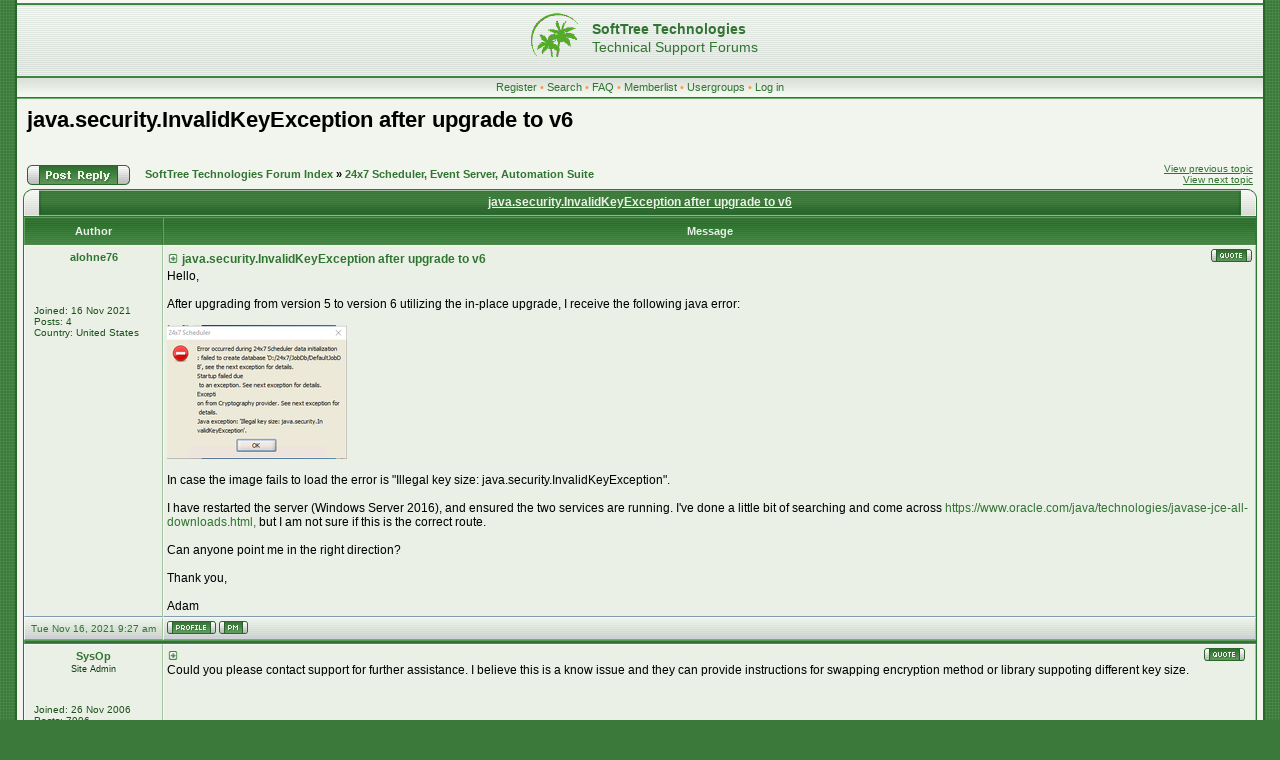

--- FILE ---
content_type: text/html
request_url: https://www.softtreetech.com/support/phpBB2/viewtopic.php?p=36313&sid=d685bbe17e7eed8d2bab7fbfdb8cfbb8
body_size: 18139
content:
<!DOCTYPE html PUBLIC "-//W3C//DTD XHTML 1.0 Transitional//EN" "http://www.w3.org/TR/xhtml1/DTD/xhtml1-transitional.dtd">
<html xmlns="http://www.w3.org/1999/xhtml" dir="ltr">
<head>
<meta http-equiv="Content-Type" content="text/html; charset=iso-8859-1">
<meta http-equiv="Content-Style-Type" content="text/css">

<link rel="top" href="./index.php?sid=9b2413386f2cd841e1ffbd924313d45e" title="SoftTree Technologies Forum Index" />
<link rel="search" href="./search.php?sid=9b2413386f2cd841e1ffbd924313d45e" title="Search" />
<link rel="help" href="./faq.php?sid=9b2413386f2cd841e1ffbd924313d45e" title="FAQ" />
<link rel="author" href="./memberlist.php?sid=9b2413386f2cd841e1ffbd924313d45e" title="Memberlist" />
<link rel="prev" href="viewtopic.php?t=25797&amp;view=previous&amp;sid=9b2413386f2cd841e1ffbd924313d45e" title="View previous topic" />
<link rel="next" href="viewtopic.php?t=25797&amp;view=next&amp;sid=9b2413386f2cd841e1ffbd924313d45e" title="View next topic" />
<link rel="up" href="viewforum.php?f=3&amp;sid=9b2413386f2cd841e1ffbd924313d45e" title="24x7 Scheduler, Event Server, Automation Suite" />
<link rel="chapter forum" href="viewforum.php?f=1&amp;sid=9b2413386f2cd841e1ffbd924313d45e" title="SQL Assistant" />
<link rel="chapter forum" href="viewforum.php?f=2&amp;sid=9b2413386f2cd841e1ffbd924313d45e" title="DB Audit, DB Mail, DB Tools" />
<link rel="chapter forum" href="viewforum.php?f=3&amp;sid=9b2413386f2cd841e1ffbd924313d45e" title="24x7 Scheduler, Event Server, Automation Suite" />
<link rel="chapter forum" href="viewforum.php?f=4&amp;sid=9b2413386f2cd841e1ffbd924313d45e" title="Tips & Snippets Repository" />

<title>SoftTree Technologies :: View topic - java.security.InvalidKeyException after upgrade to v6</title>
<link rel="stylesheet" href="templates/GreenTech/GreenTech.css" type="text/css">
<script language="javascript" type="text/javascript" src="templates/GreenTech/scripts.js"></script>
<script language="javascript" type="text/javascript" src="templates/GreenTech/formStyle.js"></script>
<link rel="icon" href="templates/GreenTech/images/favicon.ico" />
</head>
<body>
<a name="top"></a>
<img id="formStyleTestImage" src="templates/GreenTech/images/spacer.gif" />
<table width="100%" cellspacing="0" cellpadding="0" border="0" align="center" id="maintable">
<tr>
	<td valign="top"><table border="0" width="100%" cellspacing="0" cellpadding="0" id="logotable">
	<tr>
		<td align="center"><table border="0" cellspacing="0" cellpadding="0">
		<tr>
			<td><a href="http://www.softtreetech.com" target="_parent"><img src="templates/GreenTech/images/logo.gif" width="70" height="71" alt="SoftTree Technologies" /></a></td>
			<td valign="middle" align="left">
				<span class="logo-title">SoftTree Technologies<br /></span>
				<span class="logo-title2">Technical Support Forums</span>
			</td>
		</tr>
		</table></td>
	</tr>
	</table>
	<table border="0" width="100%" cellspacing="0" cellpadding="0" id="buttonstable">
	<tr>
		<td align="center" valign="middle" width="100%" id="header-buttons">
			<a href="profile.php?mode=register&amp;sid=9b2413386f2cd841e1ffbd924313d45e">Register</a> &#8226;
			<a href="search.php?sid=9b2413386f2cd841e1ffbd924313d45e">Search</a> &#8226;
			<a href="faq.php?sid=9b2413386f2cd841e1ffbd924313d45e">FAQ</a> &#8226;
			<a href="memberlist.php?sid=9b2413386f2cd841e1ffbd924313d45e">Memberlist</a> &#8226;
			<a href="groupcp.php?sid=9b2413386f2cd841e1ffbd924313d45e">Usergroups</a> &#8226;
			<a href="login.php?sid=9b2413386f2cd841e1ffbd924313d45e">Log in</a>
		</td>
	</tr>
	</table>
	<table border="0" width="100%" cellspacing="0" cellpadding="0" class="content">
	<tr>
		<td class="content" valign="top">



<table width="100%" cellspacing="2" cellpadding="2" border="0">
  <tr>
	<td align="left" valign="bottom" colspan="2"><a class="maintitle" href="viewtopic.php?t=25797&amp;start=0&amp;postdays=0&amp;postorder=asc&amp;highlight=&amp;sid=9b2413386f2cd841e1ffbd924313d45e">java.security.InvalidKeyException after upgrade to v6</a><br />
	  <span class="gensmall"><b></b><br />
	  &nbsp; </span></td>
  </tr>
</table>

<table width="100%" cellspacing="2" cellpadding="2" border="0">
  <tr>
	<td align="left" valign="bottom" nowrap="nowrap"><span class="nav"><a href="posting.php?mode=reply&amp;t=25797&amp;sid=9b2413386f2cd841e1ffbd924313d45e"><img src="templates/GreenTech/images/lang_english/reply.gif" border="0" alt="Reply to topic" align="middle" /></a></span></td>
	<td align="left" valign="middle" width="100%"><span class="nav">&nbsp;&nbsp;&nbsp;<a href="index.php?sid=9b2413386f2cd841e1ffbd924313d45e" class="nav">SoftTree Technologies Forum Index</a>
	  &raquo; <a href="viewforum.php?f=3&amp;sid=9b2413386f2cd841e1ffbd924313d45e" class="nav">24x7 Scheduler, Event Server, Automation Suite</a></span></td>
	 <td align="right" valign="middle" nowrap="nowrap"><span class="gensmall"><a href="viewtopic.php?t=25797&amp;view=previous&amp;sid=9b2413386f2cd841e1ffbd924313d45e">View previous topic</a><br /><a href="viewtopic.php?t=25797&amp;view=next&amp;sid=9b2413386f2cd841e1ffbd924313d45e">View next topic</a></span></td>
  </tr>
</table>

<table class="forumline" width="100%" cellspacing="0" cellpadding="3">
<thead>
	<caption><table border="0" cellspacing="0" cellpadding="0" width="100%" class="forumheader">
	<tr>
		<td align="left" valign="bottom" width="25"><img src="templates/GreenTech/images/hdr_left.gif" width="25" height="27" alt="" /></td>
		<td align="center"><a href="viewtopic.php?t=25797&amp;start=0&amp;postdays=0&amp;postorder=asc&amp;highlight=&amp;sid=9b2413386f2cd841e1ffbd924313d45e">java.security.InvalidKeyException after upgrade to v6</a></td>
		<td align="right" valign="bottom" width="25"><img src="templates/GreenTech/images/hdr_right.gif" width="25" height="27" alt="" /></td>
	</tr></table></caption>
</thead>
<tbody>
	
	<tr>
		<th class="thLeft" width="150" height="26" nowrap="nowrap">Author</th>
		<th class="thRight" nowrap="nowrap">Message</th>
	</tr>
	<tr>
		<td width="150" align="center" valign="top" class="row1"><span class="gen">
			<span class="postername"><a name="36310"></a>alohne76</span><br />
			<span class="posterrank"><br /></span>
			<br /><br />
			<table border="0" cellspacing="0" cellpadding="2" width="95%">
			<tr>
				<td align="left" class="posterprofile">Joined: 16 Nov 2021<br />Posts: 4<br />Country: United States</td>
			</tr>
			</table></span><br />
		</span></td>
		<td class="row1" width="100%" height="28" valign="top"><table width="100%" border="0" cellspacing="0" cellpadding="0">
			<tr>
				<td width="100%" style="padding: 3px 0;"><span class="postsubject"><a href="viewtopic.php?p=36310&amp;sid=9b2413386f2cd841e1ffbd924313d45e#36310"><img src="templates/GreenTech/images/post_old.gif" width="12" height="9" alt="Post" title="Post" border="0" /></a> java.security.InvalidKeyException after upgrade to v6</span></td>
				<td valign="top" nowrap="nowrap"><a href="posting.php?mode=quote&amp;p=36310&amp;sid=9b2413386f2cd841e1ffbd924313d45e"><img src="templates/GreenTech/images/lang_english/icon_quote.gif" alt="Reply with quote" title="Reply with quote" border="0" /></a>   </td>
			</tr>
			<tr>
				<td colspan="2" class="postbody">Hello,
<br />

<br />
After upgrading from version 5 to version 6 utilizing the in-place upgrade, I receive the following java error:
<br />

<br />
<a href="https://postimg.cc/bsV5rZjL" target="_blank"><img src="https://i.postimg.cc/bsV5rZjL/v6-Java-Error.png" /></a>
<br />

<br />
In case the image fails to load the error is &quot;Illegal key size: java.security.InvalidKeyException&quot;.
<br />

<br />
I have restarted the server (Windows Server 2016), and ensured the two services are running. I've done a little bit of searching and come across <a href="https://www.oracle.com/java/technologies/javase-jce-all-downloads.html," target="_blank">https://www.oracle.com/java/technologies/javase-jce-all-downloads.html,</a> but I am not sure if this is the correct route.
<br />

<br />
Can anyone point me in the right direction?
<br />

<br />
Thank you,
<br />

<br />
Adam<br /><span class="gensmall"></span></td>
			</tr>
		</table></td>
	</tr>
	<tr>
		<td class="postbottom" align="center" valign="middle" nowrap="nowrap">Tue Nov 16, 2021 9:27 am</td>
		<td class="postbottom" width="100%" valign="middle" nowrap="nowrap"><a href="profile.php?mode=viewprofile&amp;u=17535&amp;sid=9b2413386f2cd841e1ffbd924313d45e"><img src="templates/GreenTech/images/lang_english/icon_profile.gif" alt="View user's profile" title="View user's profile" border="0" /></a> <a href="privmsg.php?mode=post&amp;u=17535&amp;sid=9b2413386f2cd841e1ffbd924313d45e"><img src="templates/GreenTech/images/lang_english/icon_pm.gif" alt="Send private message" title="Send private message" border="0" /></a>      </td>
	</tr>
	<tr>
		<td class="spaceRow" colspan="2"><img src="templates/GreenTech/images/spacer.gif" alt="" width="1" height="1" /></td>
	</tr>
	<tr>
		<td width="150" align="center" valign="top" class="row1"><span class="gen">
			<span class="postername"><a name="36312"></a>SysOp</span><br />
			<span class="posterrank">Site Admin<br /></span>
			<br /><br />
			<table border="0" cellspacing="0" cellpadding="2" width="95%">
			<tr>
				<td align="left" class="posterprofile">Joined: 26 Nov 2006<br />Posts: 7996<br /></td>
			</tr>
			</table></span><br />
		</span></td>
		<td class="row2" width="100%" height="28" valign="top"><table width="100%" border="0" cellspacing="0" cellpadding="0">
			<tr>
				<td width="100%" style="padding: 3px 0;"><span class="postsubject"><a href="viewtopic.php?p=36312&amp;sid=9b2413386f2cd841e1ffbd924313d45e#36312"><img src="templates/GreenTech/images/post_old.gif" width="12" height="9" alt="Post" title="Post" border="0" /></a> </span></td>
				<td valign="top" nowrap="nowrap"><a href="posting.php?mode=quote&amp;p=36312&amp;sid=9b2413386f2cd841e1ffbd924313d45e"><img src="templates/GreenTech/images/lang_english/icon_quote.gif" alt="Reply with quote" title="Reply with quote" border="0" /></a>   </td>
			</tr>
			<tr>
				<td colspan="2" class="postbody">Could you please contact support for further assistance.  I believe this is a know issue and they can provide instructions for swapping encryption method or library suppoting different key size.<br /><span class="gensmall"></span></td>
			</tr>
		</table></td>
	</tr>
	<tr>
		<td class="postbottom" align="center" valign="middle" nowrap="nowrap">Tue Nov 16, 2021 10:04 am</td>
		<td class="postbottom" width="100%" valign="middle" nowrap="nowrap"><a href="profile.php?mode=viewprofile&amp;u=2&amp;sid=9b2413386f2cd841e1ffbd924313d45e"><img src="templates/GreenTech/images/lang_english/icon_profile.gif" alt="View user's profile" title="View user's profile" border="0" /></a> <a href="privmsg.php?mode=post&amp;u=2&amp;sid=9b2413386f2cd841e1ffbd924313d45e"><img src="templates/GreenTech/images/lang_english/icon_pm.gif" alt="Send private message" title="Send private message" border="0" /></a>      </td>
	</tr>
	<tr>
		<td class="spaceRow" colspan="2"><img src="templates/GreenTech/images/spacer.gif" alt="" width="1" height="1" /></td>
	</tr>
	<tr>
		<td width="150" align="center" valign="top" class="row1"><span class="gen">
			<span class="postername"><a name="36313"></a>alohne76</span><br />
			<span class="posterrank"><br /></span>
			<br /><br />
			<table border="0" cellspacing="0" cellpadding="2" width="95%">
			<tr>
				<td align="left" class="posterprofile">Joined: 16 Nov 2021<br />Posts: 4<br />Country: United States</td>
			</tr>
			</table></span><br />
		</span></td>
		<td class="row1" width="100%" height="28" valign="top"><table width="100%" border="0" cellspacing="0" cellpadding="0">
			<tr>
				<td width="100%" style="padding: 3px 0;"><span class="postsubject"><a href="viewtopic.php?p=36313&amp;sid=9b2413386f2cd841e1ffbd924313d45e#36313"><img src="templates/GreenTech/images/post_old.gif" width="12" height="9" alt="Post" title="Post" border="0" /></a> </span></td>
				<td valign="top" nowrap="nowrap"><a href="posting.php?mode=quote&amp;p=36313&amp;sid=9b2413386f2cd841e1ffbd924313d45e"><img src="templates/GreenTech/images/lang_english/icon_quote.gif" alt="Reply with quote" title="Reply with quote" border="0" /></a>   </td>
			</tr>
			<tr>
				<td colspan="2" class="postbody"><center><table width="90%" cellspacing="0" cellpadding="0" align="center" class="quote-table"><tr>	<td width="19" height="19" class="quote-corner"><img src="templates/GreenTech/images/quote_header.gif" width="19" height="19" alt="" /></td>	<td width="100%" align="left" class="quote-header">SysOp wrote:</td></tr><tr>	<td class="quote-left"><img src="templates/GreenTech/images/spacer.gif" width="19" height="45" alt="" /></td>	<td class="quote-text">Could you please contact support for further assistance.  I believe this is a know issue and they can provide instructions for swapping encryption method or library suppoting different key size.</td>	</tr></table></center>
<br />

<br />
Thank you, I have submitted a ticket.<br /><span class="gensmall"></span></td>
			</tr>
		</table></td>
	</tr>
	<tr>
		<td class="postbottom" align="center" valign="middle" nowrap="nowrap">Tue Nov 16, 2021 11:02 am</td>
		<td class="postbottom" width="100%" valign="middle" nowrap="nowrap"><a href="profile.php?mode=viewprofile&amp;u=17535&amp;sid=9b2413386f2cd841e1ffbd924313d45e"><img src="templates/GreenTech/images/lang_english/icon_profile.gif" alt="View user's profile" title="View user's profile" border="0" /></a> <a href="privmsg.php?mode=post&amp;u=17535&amp;sid=9b2413386f2cd841e1ffbd924313d45e"><img src="templates/GreenTech/images/lang_english/icon_pm.gif" alt="Send private message" title="Send private message" border="0" /></a>      </td>
	</tr>
	<tr>
		<td class="spaceRow" colspan="2"><img src="templates/GreenTech/images/spacer.gif" alt="" width="1" height="1" /></td>
	</tr>
	<tr align="center">
		<td class="catBottom" colspan="2" height="28"><table cellspacing="0" cellpadding="0" border="0">
			<tr><form method="post" action="viewtopic.php?t=25797&amp;start=0&amp;sid=9b2413386f2cd841e1ffbd924313d45e">
				<td valign="middle"><span class="gensmall">Display posts from previous:&nbsp;</span></td>
				<td valign="middle"><select name="postdays"><option value="0" selected="selected">All Posts</option><option value="1">1 Day</option><option value="7">7 Days</option><option value="14">2 Weeks</option><option value="30">1 Month</option><option value="90">3 Months</option><option value="180">6 Months</option><option value="364">1 Year</option></select></td>
				<td valign="middle"><span class="gensmall">&nbsp;<select name="postorder"><option value="asc" selected="selected">Oldest First</option><option value="desc">Newest First</option></select>&nbsp;</span></td>
				<td valign="middle"><input type="submit" value="Go" class="liteoption" name="submit" /></td>
			</form></tr>
		</table></td>
	</tr>
</tbody>
</table>

<table width="100%" cellspacing="2" cellpadding="2" border="0" align="center">
  <tr>
	<td align="left" valign="middle" nowrap="nowrap"><span class="nav"><a href="posting.php?mode=reply&amp;t=25797&amp;sid=9b2413386f2cd841e1ffbd924313d45e"><img src="templates/GreenTech/images/lang_english/reply.gif" border="0" alt="Reply to topic" align="middle" /></a></span></td>
	<td align="left" valign="middle" width="100%"><span class="nav">&nbsp;&nbsp;&nbsp;<a href="index.php?sid=9b2413386f2cd841e1ffbd924313d45e" class="nav">SoftTree Technologies Forum Index</a>
	  &raquo; <a href="viewforum.php?f=3&amp;sid=9b2413386f2cd841e1ffbd924313d45e" class="nav">24x7 Scheduler, Event Server, Automation Suite</a></span></td>
	<td align="right" valign="top" nowrap="nowrap"><span class="gensmall">All times are GMT - 4 Hours</span><br /><span class="nav"></span>
	  </td>
  </tr>
  <tr>
	<td align="left" colspan="3"><span class="nav">Page <b>1</b> of <b>1</b></span></td>
  </tr>
</table>

<table width="100%" cellspacing="2" border="0" align="center">
  <tr>
	<td width="40%" valign="top" nowrap="nowrap" align="left"><span class="gensmall"></span><br />
	  &nbsp;<br />
	  </td>
	<td align="right" valign="top" nowrap="nowrap">
<form method="get" name="jumpbox" action="viewforum.php?sid=9b2413386f2cd841e1ffbd924313d45e" onSubmit="if(document.jumpbox.f.value == -1){return false;}"><table cellspacing="0" cellpadding="0" border="0">
	<tr>
		<td valign="middle" nowrap="nowrap"><span class="genmed">Jump to:&nbsp;</span></td>
		<td valign="middle"><select name="f" onchange="if(this.options[this.selectedIndex].value != -1){ forms['jumpbox'].submit() }"><option value="-1">Select a forum</option><option value="-1">&nbsp;</option><option value="-1"></option><option value="-1">----------------</option><option value="1">SQL Assistant</option><option value="2">DB Audit, DB Mail, DB Tools</option><option value="3"selected="selected">24x7 Scheduler, Event Server, Automation Suite</option><option value="4">Tips & Snippets Repository</option></select><input type="hidden" name="sid" value="9b2413386f2cd841e1ffbd924313d45e" /></td>
		<td valign="middle"><input type="submit" value="Go" class="liteoption" /></td>
	</tr>
</table></form>

<span class="gensmall">You <b>cannot</b> post new topics in this forum<br />You <b>cannot</b> reply to topics in this forum<br />You <b>cannot</b> edit your posts in this forum<br />You <b>cannot</b> delete your posts in this forum<br />You <b>cannot</b> vote in polls in this forum<br /></span></td>
  </tr>
</table>


<div align="center"><span class="copyright"><br /><br />
<p>&nbsp;</p><p>&nbsp;</p>
Powered by <a href="http://www.phpbb.com/" target="_phpbb" style="text-decoration: none;"><font color="black">phpBB</font></a> &copy; 2001, 2005 phpBB Group<br />Design by <a href="http://www.freestylexl.com" style="text-decoration: none;"><font color="black">Freestyle XL</font></a> / <a href="http://www.flowersonline.tv" style="text-decoration: none;"><font color="black">Flowers Online</font></a>.</span></div>
		</td>
	</tr>
	</table></td>
</tr>
</table>
</body>
</html>

